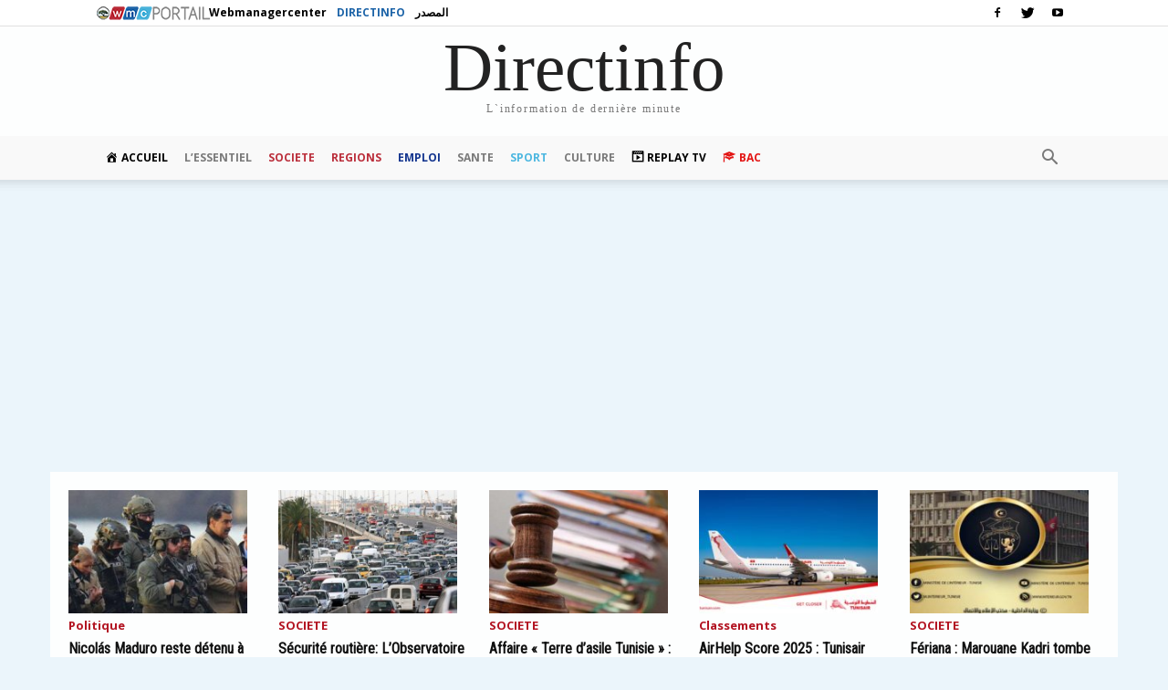

--- FILE ---
content_type: text/html; charset=utf-8
request_url: https://www.google.com/recaptcha/api2/aframe
body_size: 265
content:
<!DOCTYPE HTML><html><head><meta http-equiv="content-type" content="text/html; charset=UTF-8"></head><body><script nonce="E7H7G4LTcu5ix8Mi0s9brg">/** Anti-fraud and anti-abuse applications only. See google.com/recaptcha */ try{var clients={'sodar':'https://pagead2.googlesyndication.com/pagead/sodar?'};window.addEventListener("message",function(a){try{if(a.source===window.parent){var b=JSON.parse(a.data);var c=clients[b['id']];if(c){var d=document.createElement('img');d.src=c+b['params']+'&rc='+(localStorage.getItem("rc::a")?sessionStorage.getItem("rc::b"):"");window.document.body.appendChild(d);sessionStorage.setItem("rc::e",parseInt(sessionStorage.getItem("rc::e")||0)+1);localStorage.setItem("rc::h",'1768935096264');}}}catch(b){}});window.parent.postMessage("_grecaptcha_ready", "*");}catch(b){}</script></body></html>